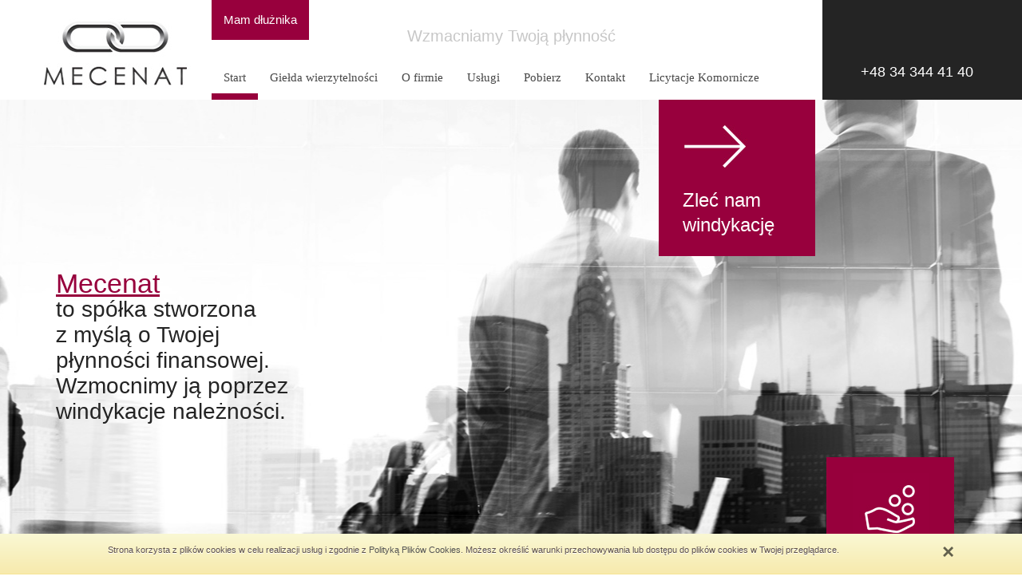

--- FILE ---
content_type: text/html
request_url: https://kancelaria-mecenat.pl/
body_size: 4677
content:
<!doctype html>
<html lang="pl">
<head>
  <meta charset="utf-8">
  <!--[if IE]>
    <meta http-equiv="X-UA-Compatible" content="IE=Edge,chrome=1">
  <![endif]-->
  <meta name="viewport" content="width=device-width, initial-scale=1.0">
        <title>Kancelaria Mecenat</title>
<meta name="keywords" content="Kancelaria Mecenat" />
<meta name="description" content="Kancelaria Mecenat" />
    
    <meta name="Rating" content="" />
    <meta name="robots" content="index, follow" />
    <meta name="googlebot" content="index, follow" />
    <meta name="Distribution" content="Global" />
    <meta name="Revisit-after" content="3 day" />
    
    <link href='http://fonts.googleapis.com/css?family=Roboto:400,700,300&subset=latin,latin-ext' rel='stylesheet' type='text/css'>
    <link rel="stylesheet" type="text/css" href="https://www.kancelaria-mecenat.pl/_strona/views/szablon/_css/bootstrap.min.css">
    <link rel="stylesheet" type="text/css" href="https://www.kancelaria-mecenat.pl/_strona/views/szablon/_css/main.css">  
    <script type="text/javascript" src="https://www.kancelaria-mecenat.pl/_strona/views/szablon/_js/jquery-1.10.1.min.js"></script>
      
    <script type="text/javascript" src="https://www.kancelaria-mecenat.pl/_strona/views/szablon/_js/fancybox/jquery.fancybox.pack.js"></script>    
    <script type="text/javascript" src="https://www.kancelaria-mecenat.pl/_strona/views/szablon/_js/fancybox/jquery.mousewheel-3.0.6.pack.js"></script>
    <link rel="stylesheet" type="text/css" href="https://www.kancelaria-mecenat.pl/_strona/views/szablon/_js/fancybox/jquery.fancybox.css">
    
    <link rel="stylesheet" type="text/css" href="https://www.kancelaria-mecenat.pl/_strona/views/szablon/_js/dpUniSlider/css/dpUniSlider.css">
    <script type="text/javascript" src="https://www.kancelaria-mecenat.pl/_strona/views/szablon/_js/dpUniSlider/js/jquery.dpUniSlider.js"></script>
    
    <link rel="stylesheet" type="text/css" href="https://www.kancelaria-mecenat.pl/_strona/views/szablon/_css/responsive.css">
    
    <link rel="shortcut icon" href="https://www.kancelaria-mecenat.pl/_strona/views/szablon/_img/favicon.ico">  
    
        
         
       
    <!-- Facebook Pixel Code -->
<script>
!function(f,b,e,v,n,t,s){
if(f.fbq)return;n=f.fbq=function(){n.callMethod?n.callMethod.apply(n,arguments):n.queue.push(arguments)};
if(!f._fbq)f._fbq=n;n.push=n;n.loaded=!0;n.version='2.0';
n.queue=[];t=b.createElement(e);t.async=!0;
t.src=v;s=b.getElementsByTagName(e)[0];
s.parentNode.insertBefore(t,s)}(window,document,'script','https://connect.facebook.net/en_US/fbevents.js'); 
fbq('init', '1365754673560887'); 
fbq('track', 'PageView');
</script>
<noscript>
 <img height="1" width="1" src="https://www.facebook.com/tr?id=1365754673560887&ev=PageView &noscript=1"/>
</noscript>
<!-- End Facebook Pixel Code -->
  </head>
<body>
<div class="col-xs-12 t_naglowek">
      <div class="row">
        <div class="container">
          <div class="row">
            <a name="gora_strony"></a>
            <div class="col-xs-12 t_naglowek_2">
              <div class="row">
                <div class="col-md-2">
                  <div class="t_logo">
                    <div class="row">
                      <a href="https://www.kancelaria-mecenat.pl/"><img src="https://www.kancelaria-mecenat.pl/_strona/views/szablon/_img/logo.jpg"  alt="Logo" title="Logo" width="200" height="110" /></a>
                    </div>
                  </div>
                </div>
                <div class="col-md-8">
                  <a href="https://www.kancelaria-mecenat.pl/zamawiam-kontakt.html" class="btnChcePomocy">Mam dłużnika</a>
                  <div class="t_slogan">Wzmacniamy Twoją płynność
                    <div class="hidden-lg hidden-md text-center t_telefon_top">
                      <br />+48 34 344 41 40
                    </div>
                  </div>
                  <div class="t_menu_gorne hidden-sm hidden-xs">
                    <a href="https://www.kancelaria-mecenat.pl/"  class=" element-aktywny">Start</a><a href="https://www.kancelaria-mecenat.pl/lista.html"  class="">Giełda wierzytelności</a><a href="https://www.kancelaria-mecenat.pl/o-firmie.html"  class="">O firmie</a><a href="https://www.kancelaria-mecenat.pl/uslugi.html"  class="">Usługi</a><a href="https://www.kancelaria-mecenat.pl/pobierz.html"  class="">Pobierz</a><a href="https://www.kancelaria-mecenat.pl/kontakt.html"  class="">Kontakt</a><a href="https://www.kancelaria-mecenat.pl/licytacje-komornicze.html"  class="">Licytacje Komornicze</a>                  </div>
                </div>
                <div class="col-md-2 hidden-sm hidden-xs">
                  <div class="row t_telefon_top">
                    +48 34 344 41 40
                  </div>
                </div>
                <div class="col-xs-12 hidden-md hidden-lg">
                  <div class="row">
                    <label for="input_show-menu" class="show-menu">Pokaż menu</label>
                    <input type="checkbox" id="input_show-menu" role="button">
                    <ul  id="menu_mobile" class=""><li><a href="https://www.kancelaria-mecenat.pl/"  class=" element-aktywny">Start</a></li><li><a href="https://www.kancelaria-mecenat.pl/lista.html"  class="">Giełda wierzytelności</a></li><li><a href="https://www.kancelaria-mecenat.pl/o-firmie.html"  class="">O firmie</a></li><li><a href="https://www.kancelaria-mecenat.pl/uslugi.html"  class="">Usługi</a></li><li><a href="https://www.kancelaria-mecenat.pl/pobierz.html"  class="">Pobierz</a></li><li><a href="https://www.kancelaria-mecenat.pl/kontakt.html"  class="">Kontakt</a></li><li><a href="https://www.kancelaria-mecenat.pl/licytacje-komornicze.html"  class="">Licytacje Komornicze</a></li></ul>                  </div>
                </div>
              </div>
            </div>  
          </div>    
        </div>
      </div>
  </div> 
  <div class="clearfix"></div>
  <div class="col-xs-12">
    <div class="row">  <div class="t_banner_start">
  <div class="container">
    <ul id="main-slider" class="dpUniSlider" style="height: 568px; width: 100%;display: block; overflow: hidden;">
      <li>    
        <div data-unislider-settings='{ "left" : "0", "top" : "220", "align" : "left", "width" : "500"}'>
          <span class="tb_naglowek">Mecenat</span><br>
          <span class="tb_tekst_1">
            to spółka stworzona<br> 
            z myślą o Twojej <br>
            płynności finansowej. <br>
            Wzmocnimy ją poprzez <br>
            windykacje należności.
          </span>
        </div>
        <div data-unislider-settings='{ "right" : "16.6%", "top" : "0", "align" : "left", "width" : "196", "height": "196"}'>
          <a href="https://www.kancelaria-mecenat.pl/dodaj-dlug.html" class="t_btn_zlec_windykacje"><span>Zleć nam<br>windykację</span></a>
        </div>
      </li>
    </ul>
  </div>  
</div>
<div class="clearfix"></div>
<div class="container">
  <div class="col-md-10 col-sm-12 main_page">
    <h1>Firma windykacyjna Mecenat</h1>
    <p>
	Mecenat to sprawdzona i ceniona na polskim rynku firma windykacyjna. Na tle konkurencji wyr&oacute;żnia nas przede wszystkim bogate doświadczenie, a także profesjonalne podejście do każdej sprawy. Poza tym nikogo nie odsyłamy z pustymi rękoma. Wychodzimy z założenia, że z każdej sytuacji istnieje korzystne wyjście.</p>
<p>
	Oferujemy Państwu szereg kompleksowych usług, mających na celu odzyskanie dług&oacute;w czy uzyskanie należnego odszkodowania. W kompleksowy i indywidualny spos&oacute;b podchodzimy do każdego Klienta i pomagamy mu odzyskać należności. Stworzona giełda wierzytelności to jedno z rozwiązań jakie nasza firma wdrożyła specjalnie dla Państwa. Giełda dług&oacute;w pozwala Państwu wywrzeć presję na dłużniku, co w wielu przypadkach skutkuje szybkim odzyskaniem należności.</p>
<p>
	Nasze usługi to ponadto:</p>
<ul>
	<li>
		odzyskiwanie niezapłaconych należności,</li>
	<li>
		sprzedaż dług&oacute;w</li>
	<li>
		uzyskiwanie odszkodowań komunikacyjnych.</li>
</ul>
<p>
	Natomiast dla tych z Państwa, kt&oacute;rzy chcieliby ustrzec się przed nieotrzymaniem zapłaty w terminie bądź też chcieliby przyspieszyć spłatę zalegających już płatności bez podejmowania jeszcze stanowczych działań, przygotowaliśmy pieczęci ostrzegawcze, kt&oacute;re informują kontrahent&oacute;w, że w razie potrzeby są Państwo gotowi przekazać sprawę w nasze ręce.</p>
<p>
	Efektywnie wykorzystujemy wszystkie możliwości odzyskania Państwa długu. Dokładnie analizujemy każdy przypadek, dzięki czemu jesteśmy w stanie zaproponować Państwu rozwiązanie idealne w Waszej sytuacji. Windykacja należności może być szybka i skuteczna &ndash; z firmą windykacyjną Mecenat.</p>
<p>
	Serdecznie zachęcamy do zapoznania się ze szczeg&oacute;łami oferty oraz do skorzystania z naszych usług wszystkich tych z Państwa, kt&oacute;rych roszczenia zyskały już status wymagalnych!</p>
<p>
	Nie istnieją dla nas sprawy z g&oacute;ry skazane na niepowodzenie!</p>
<h2>
	<a href="http://kancelaria-mecenat.pl/">Giełda wierzytelności</a></h2>
<p>
	Jedną z możliwości dochodzenia roszczeń jest umieszczenie ich na giełdzie dług&oacute;w. Pod pojęciem giełda wierzytelności rozumie się miejsce, gdzie można wystawić należność na sprzedaż bądź też takową zakupić. Jest do doskonałe narzędzie pozwalające nie tylko szybko uzyskać pewną część zadłużenia, lecz także, w niekt&oacute;rych przypadkach, przyspieszyć spłatę nieuregulowanej wciąż sumy. Poza tym pozwala przedsiębiorcom ustrzec się przed nierzetelnymi Kontrahentami. Wystarczy sprawdzić jedynie naszą listę.</p>
<h2>
	<a href="http://kancelaria-mecenat.pl/">Windykacja wierzytelności</a></h2>
<p>
	Podstawową usługą świadczoną przez naszą firmę jest windykacja należności. Prowadzimy r&oacute;żnego rodzaju działania. Zar&oacute;wno te, kt&oacute;re mają charakter polubowny, jak i te polegające na wstąpieniu na drogę sądową. Dokładamy wszelkich starań, aby nasi Klienci otrzymali jak najszybciej należne im sumy. Gwarantujemy ponadto, że prowadzimy windykację wierzytelności zgodnie z obowiązującym w Polsce prawem. Nie dokonujemy nieuczciwych posunięć. Polegamy wyłącznie na kompetencjach oraz doświadczeniu naszych pracownik&oacute;w.</p>
<h2>
	&nbsp;</h2>
<p style="text-align: center;">
	&nbsp;</p>
    <div class="clearfix"></div>
  </div>
  <div class="col-md-2 col-sm-12">
    <div class="t_buttony_start">
      <a href="https://www.kancelaria-mecenat.pl/uslugi.html#windykacja-naleznosci" class="btn_prawa">
        <img src="https://www.kancelaria-mecenat.pl/_strona/views/szablon/_img/btn-windykacja-naleznosci.jpg"  alt="Windykacja należności" title="Windykacja należności" width="95" height="95" /><br>
        Windykacja<br>należności
      </a>
      <a href="https://www.kancelaria-mecenat.pl/uslugi.html#sprzedaz-dlugow" class="btn_prawa">
        <img src="https://www.kancelaria-mecenat.pl/_strona/views/szablon/_img/btn-sprzedaj-dlug.jpg"  alt="Sprzedaj dług" title="Sprzedaj dług" width="95" height="95" /><br>
        Sprzedaj dług
      </a>
      <a href="https://www.kancelaria-mecenat.pl/uslugi.html#odszkodowania" class="btn_prawa">
        <img src="https://www.kancelaria-mecenat.pl/_strona/views/szablon/_img/btn-odszkodowania.jpg"  alt="Odszkodowania" title="Odszkodowania" width="95" height="95" /><br>
        Odszkodowania
      </a>
      <a href="https://www.kancelaria-mecenat.pl/lista.html" class="btn_prawa">
        <img src="https://www.kancelaria-mecenat.pl/_strona/views/szablon/_img/btn-znajdz-dluznika.jpg"  alt="Znajdź dłużnika" title="Znajdź dłużnika" width="95" height="95" /><br>
        Znajdź dłużnika
      </a>
      <a href="https://www.kancelaria-mecenat.pl/pobierz.html" class="btn_prawa">
        <img src="https://www.kancelaria-mecenat.pl/_strona/views/szablon/_img/btn-pobierz.jpg"  alt="Pobierz formularz" title="Pobierz formularz" width="95" height="95" /><br>
        Pobierz formularz
      </a>
    </div>
  </div>
</div>

<script type="text/javascript"> 
$(function(){
  $('#main-slider').dpUniSlider({
    loop: true,
    autoSlide: true,
    fixedHeight: 415,
    showAutoSlideIcon: false,
    draggable: false
  });
});
</script>   
    </div>
  </div>
  <div class="clearfix"></div>
  <div class="t_stopka">
    <div class="container">
      <div class="t_menu_dolne">
        <div class="t_kol_1 pull-left">
          <a href="https://www.kancelaria-mecenat.pl/kontakt,polityka-prywatnosci.html"  target="_blank">Polityka Prywatności</a><a href="https://www.kancelaria-mecenat.pl/polityka-plikow-cookies.html"  target="_blank">Polityka plików cookies</a><a href="https://www.kancelaria-mecenat.pl/kontakt.html"  class="">Kontakt</a>        </div>
        <div class="t_kol_2 pull-right text-right">&copy; Kancelaria Mecenat 2025. Wszelkie prawa zastrzeżone<br>
          projekt i wykonanie: <a href="http://www.intersum.pl" onfocus="this.blur()">intersum.pl</a></div>
      </div>
      <div class="clearfix mt-30"></div>
      <div class="pull-left t_kol_3">
        <a href="https://www.kancelaria-mecenat.pl/"><img src="https://www.kancelaria-mecenat.pl/_strona/views/szablon/_img/logo-stopka.png"  alt="Logo Mecenat" title="Logo Mecenat" width="131" height="58" /></a>
      </div>
      <div class="pull-left t_kol_4 ml-30">
        Mecenat Sp. z o.o.<br>
        ul. Wieluńska 28, 42-217 Częstochowa<br>
        tel. 34 344 41 40
        </div>
    </div>
  </div>
</div>
  
  <div class="cookie-policy-banner" id="cookie-policy-banner">
      <div class="container">
        <div class="col-xs-11 text-center">
          <p>
              Strona korzysta z plików cookies w celu realizacji usług i zgodnie z <a href="https://www.kancelaria-mecenat.pl/polityka-plikow-cookies.html" class="alleLink"><span>Polityką Plików Cookies</span></a>.
              Możesz określić warunki przechowywania lub dostępu do plików cookies w Twojej przeglądarce.
          </p>
        </div>
        <div class="col-xs-1 text-center"><a class="close" href="#close">&times;</a></div>
      </div>
  </div>

<script type="text/javascript">
$(document).ready(function(){
  $('.cookie-policy-banner .close').click(function(){
    $.ajax({
      url: 'https://www.kancelaria-mecenat.pl/akceptuje_cookies.php',
      error: function(data){
      },
      success: function(res){
        $('.cookie-policy-banner').fadeOut('slow');
      }
    });
    return false;
  });
  
  if($('.bkn-1'))
  { 
    $('.bkn-1').click(function(){
      $(this).next(".bkt-1").toggle();
      return false;
    });
  }
  
  if($('.bkn-2'))
  { 
    $('.bkn-2').click(function(){
      $(this).next(".bkt-2").toggle();
      return false;
    });
  }
  
  if($('.bkn-3'))
  { 
    $('.bkn-3').click(function(){
      $(this).next(".bkt-3").toggle();
      return false;
    });
  }
  
  $('.sys-s4j').click(function(){
    window.location = "http://www.kancelaria-mecenat.pl/szukaj/" + $('.input-nazwa').val() + "," + $('.input-nip').val() + "," + $('.input-wojewodztwo').val() + "," + $('.input-miejscowosc').val() + "," + $('.input-kwota-od').val() + "," + $('.input-kwota-do').val();     
    return false; 
  });
  
  $('#form-szukaj input').keydown(function(e) {
    if (e.keyCode == 13) {
      window.location = "http://www.kancelaria-mecenat.pl/szukaj/" + $('.input-nazwa').val() + "," + $('.input-nip').val() + "," + $('.input-wojewodztwo').val() + "," + $('.input-miejscowosc').val() + "," + $('.input-kwota-od').val() + "," + $('.input-kwota-do').val();     
      return false;
    }
  });
  
  $('.sys-a4j').click(function(){
    $('.tpl-szukaj').hide();
    return false; 
  });
  
  $('.sys-z4z').click(function(){
    $('.tpl-szukaj').toggle();
    return false;
  });
}); 
</script>
</body>
</html>

--- FILE ---
content_type: text/css
request_url: https://www.kancelaria-mecenat.pl/_strona/views/szablon/_css/main.css
body_size: 3162
content:
*{padding: 0; margin: 0;text-align: left;}

body{
  margin:0;
  padding: 0;
  text-align: center;
  font-family: "Roboto", verdana, tahoma,arial, sans-serif;  
  font-size: 15px;
  line-height: 20px;
  color: #444;
  background: #fff;
}

a{
  color: #555;
  text-decoration: none;
}

a:hover{
  color: #888;
  text-decoration: none;
}

img{vertical-align: middle;}
a img{border: none;}

.error,
.pole-wymagane{
  color: red;
}

p{padding: 5px 0;}

h1,
h2.szybki-kontakt{
  font-size: 20px;
  color: #97003c;
  font-family: 'Roboto';
  font-weight: 600;  
  padding: 30px 0 10px 0;
  margin: 0px 0px 20px 0px;
  border-bottom: 1px solid #ccc;
}

h2{
	font-size: 18px;
  color: #4c4c4c;
  padding: 10px 0;
  margin: 0px;
  font-weight: normal;
  font-family: 'Roboto';
}

h3{
  font-size: 18px;
  color: #4c4c4c;
  margin: 0px 0px 5px 0px;
  font-family: 'Roboto';
}

h4{
  font-size: 15px;
  color: #4c4c4c;
  margin: 0px;
  padding: 0px;
  font-family: 'Roboto';
}

.pt-2{padding-top: 2px;}
.pt-5{padding-top: 5px;}
.pt-20{padding-top: 20px;}
.pb-10{padding-bottom: 10px;}
.pb-20{padding-bottom: 20px;}
.mt-5{margin-top: 5px;}
.mt-20{margin-top: 20px;}
.mt-25{margin-top: 25px;}
.mt-30{margin-top: 30px;}
.mt-35{margin-top: 35px;}
.ml-10{margin-left: 10px;}
.ml-30{margin-left: 30px;}
.mb-10{margin-bottom: 10px;}
.mb-20{margin-bottom: 20px;}
.pad-12{padding: 12px; display: table;}
.mr{margin-right: 5px;}

.f-left{float: left;}
.f-right{float: right;}

.d-table{display: table;}

.a-left{text-align: left;}
.a-right{text-align: right;}
.a-center{text-align: center;}

.va-middle{vertical-align: middle;}

.w-300{width: 300px;}

.clear{clear: both;}

/* -- tpl --- */
.t_naglowek{
  background: url("../_img/naglowek.jpg") repeat-y center;
}

.t_naglowek_2{
  background: #fff;
  display: table;
}

.t_logo{
  width: 200px;
  height: 110px;
  display: block;   
  float: left;
  margin-top: 15px;  
  position: relative;
  z-index: 10;
}

.t_logo a{
  display: table;
}

.t_logo a:hover img{
  opacity:0.7;
  filter:alpha(opacity=70);
}

.t_telefon_top{
  background: #242424;
  color: #fff;
  padding: 80px 6px 25px 10px;
  font-size: 18px;
  text-align: right;
}

.t_banner_start{
  width: 100%;  
  height: 568px;
  display: table;
  background: url("../_img/banner.jpg") no-repeat center;
}

.dpUniSlider_container span.tb_naglowek{
  color: #97003c;
  font-size: 34px;
  text-decoration: underline;
}
.dpUniSlider_container span.tb_tekst_1{
  color: #242424;
  font-size: 28px;
  line-height: 32px;
}

.t_btn_zlec_windykacje{
  width: 196px;  
  height: 196px;
  display: block;
  background: url("../_img/btn-zlec-windykacje.jpg") no-repeat;
  margin: 0px;
  padding: 0px;
  color: #fff;
}

.t_btn_zlec_windykacje span{
  width: 150px;
  height: 50px;
  font-size: 24px;
  color: #fff;
  padding: 110px 0 0 30px;
  display: table;
  line-height: 1.3;  
}

.t_btn_zlec_windykacje:hover{
  opacity:0.7;
  filter:alpha(opacity=70);
}

.t_stopka{
  background: #242424;
  padding: 30px 0;
  color: #9a9a9a;
}
.t_stopka a{
  color: #9a9a9a;
}
.t_stopka a:hover{
  color: #fff;
}

.t_buttony_start{
  background: #97003c;
  margin-top: -120px;
  padding: 10px;
}

.btn_prawa{
  padding: 10px;
  text-align: center;
  color: #fff;
  font-size: 16px;
  line-height: 1.3;
  display: table;
  width: 100%;
  margin-bottom: 10px;
}

.btn_prawa:hover{
  text-decoration: underline;
  color: #fff;
}

.main_page{
  padding-bottom: 30px;
}

.main_page ul{
  margin: 5px 30px;
}

.t_slogan{
  color: #c7c7c7;
  width: 100%;
  font-size: 20px;
  width: 100%;
  text-align: center;
}

.t_menu_gorne{  
  display: table;
  clear: both;
}

.t_menu_gorne a{
  font-family: 'Roboto';
  font-size: 1.0em;
  color: #484848;
  display: table;
  float: left;
  padding: 10px 15px;
  border-bottom: 8px solid #fff;
}

.t_menu_gorne a:hover,
.t_menu_gorne a.element-aktywny{
  border-bottom: 8px solid #97003c;
}

.b_tlo{
  background: #f4f4f4;
}

.art-1{
  width: 100%;
  background: #fff;
  display: table;
}

.bkn-1{
  width: 100%;
  background: #e8e6e6;
  border-bottom: 1px solid #ccc;
  color: #222;
  padding: 10px 6px;
  text-align: left;
  font-weight: bold;
}

.bkn-1:hover{
  cursor: pointer;
  background: #d6d5d5;
}

.bkt-1{
  display: none;
  background: #fff;
  padding: 20px;
}

.bkn-2{
  width: 95%;
  background: #f2f2f2;
  border-bottom: 1px solid #ccc;
  color: #222;
  padding: 5px 6px;
  text-align: left;
  font-weight: bold;
}

.bkn-2:hover{
  cursor: pointer;
  background: #d6d5d5;
}

.bkt-2{
  display: none;
  background: #fff;
  padding: 20px;
}

.t_form_p{
  background: #e8e6e6;
  display: table;
  margin: 20px 0;
  padding: 15px 0;  
}

.t_form_p label{
  font-size: 12px;
  font-weight: 400;
}

.t_form_p .form-group{
  padding-bottom: 0px;
  margin-bottom: 0px;
}

.t_form_p #kontakt-wiadomosc{
  height: 100px;
  margin-bottom: 10px;
}

.p_main ul{
  margin: 10px 0 10px 20px;
}

.t_menu_dolne .t_kol_1 a::after{
  content: " / ";
}


/* --------- cookies --------- */
.cookie-policy-banner {
    font-family: Arial, sans-serif;
    width: 100%;
    height: auto;
    overflow: hidden;
    border-bottom: solid 1px #f5e393;
    background: #f7eaad;
    background: -webkit-linear-gradient(top, #faf8d4, #f7eaad);
    background: -moz-linear-gradient(top, #faf8d4, #f7eaad);
    background: -ms-linear-gradient(top, #faf8d4, #f7eaad);
    background: -o-linear-gradient(top, #faf8d4, #f7eaad);
    background: linear-gradient(top, #faf8d4, #f7eaad);
    filter: progid:DXImageTransform.Microsoft.gradient(startColorstr='#faf8d4', endColorstr='#f7eaad');
    -webkit-transition: all .2s linear;
    -moz-transition: all .2s linear;
    -ms-transition: all .2s linear;
    -o-transition: all .2s linear;
    transition: all .2s linear;
    position: fixed;
    bottom: 0;
    padding: 10px 0;
}
.cookie-policy-banner p {
    text-align: center;
    font-size: 11px;
    color: #5e5149;
    text-shadow: 0 1px #fff;
    padding: 0px;
}
.cookie-policy-banner p a {
    text-shadow: none;
}
.cookie-policy-banner .close {
    font-size: 26px;
    text-decoration: none;
    color: #000;
    opacity: 0.6;
    filter: alpha(opacity=60);
}
.cookie-policy-banner .close:hover {
    opacity: 1;
    filter: alpha(opacity=100);
    text-decoration: none;
}
.js.csstransitions .cookie-policy-banner {
    opacity: 0;
    filter: alpha(opacity=0);
    height: 1px;
    visibility: hidden;
}
.js.csstransitions .cookie-policy-banner.active {
    opacity: 1;
    filter: alpha(opacity=100);
    height: 34px;
    visibility: visible;
    -webkit-transition-delay: .2s;
    -moz-transition-delay: .2s;
    -ms-transition-delay: .2s;
    -o-transition-delay: .2s;
    transition-delay: .2s;
}
.js.no-csstransitions .cookie-policy-banner {
    display: none;
}
.js .cookie-policy-banner,
.js.no-csstransitions .cookie-policy-banner.active {
    display: block;
}
.js .cookie-policy-banner .close {
    display: block;
}

/* ------ komunikaty ------ */
div.komunikat-sukces{
  border: 1px dashed #9BDC74;
  margin-bottom: 16px;
  margin-top: 20px;
  padding: 12px;
  background: #D3F9BC;
  font-size: 12px;
  color: #333;
}

div.komunikat-blad {
  border: 1px dashed #E31A24;
  margin-bottom: 16px;
  margin-top: 20px;
  padding: 12px;
  background: #FFEBEC;
  font-size: 12px;
  color: #333;
}

div.komunikat-uwaga {
  border: 1px dashed #DDD24C;
  margin-bottom: 16px;
  margin-top: 20px;
  padding:12px;
  background: #FAFAD6;
  font-size: 12px;
  color: #333;
}

div.komunikat-uwaga table td{ border: none;}

div.komunikat-sukces img,
div.komunikat-blad img,
div.komunikat-uwaga img{
  margin: 0 10px 0 0;
  padding: 0;
  vertical-align: middle;
}

div.komunikat-sukces a,
div.komunikat-blad a,
div.komunikat-uwaga a{ 
  color: #222;
  font-weight: bold;
}

.tabela-lista{
  font-family: 'Roboto',verdana, sans-serif;
  font-size: 13px;
}

.tabela-lista tbody tr:hover{
  cursor: pointer;
}

.paginacja-stopka{
  width: 100%;
  display: table;
  text-align: center;
  font-size: 18px;  
}

.paginacja-stopka strong{
  background: #991c20;
  padding: 4px;
  color: #fff;
}

.nie-pokazuj{
  display: none;
}


.bledy-formularza{
  font-size: 12px;
  border: 1px solid #999;
  padding: 20px;
}

/* ------ karta długu ------ */

.szukaj-znaleziono{  
  font-size: 18px;
  display: table;
  padding-bottom: 20px;
}

.szukaj-znaleziono .wynikow{
  font-size: 20px;
  color: #991c20;
  font-weight: bold;
}

.tpl-szukaj{
  margin-bottom: 20px;
  display: none;
}

.liczba-dlugow{
  line-height: 30px;
  margin-right: 15px;  
}

.wartosc-dlugow{
  line-height: 30px;
}

.has-warning{
  color: #cb2027;
}

.sa-li{
  font-size: 18px;
}

/* --- menu mobile--- */
/*Strip the ul of padding and list styling*/
ul#menu_mobile {
  list-style-type:none;
  margin:0;
  padding:0;
  position: absolute;
}

/*Create a horizontal list with spacing*/
ul#menu_mobile li {
  display:inline-block;
  float: left;
  margin-right: 1px;
}

/*Style for menu links*/
ul#menu_mobile li a {
  display:block;
  min-width:140px;
  height: 50px;
  text-align: center;
  line-height: 50px;
  font-family: "Helvetica Neue", Helvetica, Arial, sans-serif;
  color: #fff;
  background: #2f3036;
  text-decoration: none;
}

/*Hover state for top level links*/
ul#menu_mobile li:hover a {
  background: #98003d;
}

/*Style for dropdown links*/
ul#menu_mobile li:hover ul a {
  background: #f3f3f3;
  color: #2f3036;
  height: 40px;
  line-height: 40px;
}

/*Hover state for dropdown links*/
ul#menu_mobile li:hover ul a:hover {
  background: #98003d;
  color: #fff;
}

/*Hide dropdown links until they are needed*/
ul#menu_mobile li ul {
  display: none;
}

/*Make dropdown links vertical*/
ul#menu_mobile li ul li {
  display: block;
  float: none;
}

/*Prevent text wrapping*/
ul#menu_mobile li ul li a {
  width: auto;
  min-width: 100px;
  padding: 0 20px;
}

/*Display the dropdown on hover*/
ul#menu_mobile li a:hover + .hidden, .hidden:hover {
  display: block;
}

/*Style 'show menu' label button and hide it by default*/
.show-menu {
  text-decoration: none;
  color: #fff;
  background: #222;
  text-align: center;
  padding: 15px 0;
  display: none;
}

/*Hide checkbox*/
input#input_show-menu{
    display: none;
    -webkit-appearance: none;
}

input#input_show-menu:hover{
  cursor: pointer;
}
/*Show menu when invisible checkbox is checked*/
input#input_show-menu:checked ~ #menu_mobile{
    display: block;
}

/*Make dropdown links appear inline*/
ul#menu_mobile {
  position: static;
  display: none;
}
/*Create vertical spacing*/
ul#menu_mobile li {
  margin-bottom: 1px;
}
/*Make all menu links full width*/
ul#menu_mobile li, li a {
  width: 100%;
}
/*Display 'show menu' link*/
.show-menu {
  display:block;
}

/* ----------------------------- responsive ----------------------------- */
/* lg - Large Devices Styles Starts */
@media (min-width: 1200px) {
}

/* md - Medium Devices Styles Starts */
@media (min-width: 992px) and (max-width: 1199px) {  
  
}

/* Small Devices Styles Starts */
@media (min-width: 768px) and (max-width: 991px) {
  .t_naglowek{
    background: #fff;
  }
  .t_telefon_top{
    background: none;
    color: #222;
    padding: 0px;
    margin: 0px;
    font-size: 18px;
    text-align: center;
  }
 
  .t_buttony_start{
    background: #97003c;
    margin-top: 10px;
    padding: 10px;
  }  
  .t_buttony_start a.btn_prawa{
    border-bottom: 1px solid #fff;
  }
  
  .t_menu_dolne .t_kol_1{
    width: 100%;
    display: block;
  }
  .t_menu_dolne .t_kol_2{
    width: 100%;
    display: block;
    text-align: center;
    margin-top: 20px;
  }  
  .t_kol_3{
    width: 100%;
    display: block;
    text-align: center;
    margin-top: 20px;
  }
  .t_kol_4{
    width: 100%;
    display: block;
    text-align: center;
    margin-top: 20px;
    margin-left: 0px;
  }
  
  .tabela-lista{
    font-family: 'Roboto',verdana, sans-serif;
    font-size: 12px;
  }
}

/* xs - Extra Small Devices Styles Starts */
@media (max-width: 767px) {
 .t_naglowek{
    background: #fff;
  }
  .t_telefon_top{
    background: none;
    color: #222;
    padding: 0px;
    margin: 0px;
    font-size: 16px;
    text-align: center;
  }
  
  .t_buttony_start{
    background: #97003c;
    margin-top: 10px;
    padding: 10px;
  }  
  .t_buttony_start a.btn_prawa{
    border-bottom: 1px solid #fff;
  }
  
  .t_menu_dolne .t_kol_1{
    width: 100%;
    display: block;
  }
  .t_menu_dolne .t_kol_2{
    width: 100%;
    display: block;
    text-align: center;
    margin-top: 20px;
  }  
  .t_kol_3{
    width: 100%;
    display: block;
    text-align: center;
    margin-top: 20px;
  }
  .t_kol_4{
    width: 100%;
    display: block;
    text-align: center;
    margin-top: 20px;
    margin-left: 0px;
  }
  
  .tabela-lista{
    font-family: 'Roboto',verdana, sans-serif;
    font-size: 50%;
  }
}

.komunikat-oferta .komunikat-blad,
.komunikat-oferta .komunikat-sukces{
  font-size: 18px;
}

.btnChcePomocy{
  background: #98003d;
  color: #fff;
  padding: 15px;
  display: inline-block;
  position: absolute;
}
.btnChcePomocy:hover{
  background: #70002d;
  color: #fff;
}

--- FILE ---
content_type: text/css
request_url: https://www.kancelaria-mecenat.pl/_strona/views/szablon/_js/dpUniSlider/css/dpUniSlider.css
body_size: 1348
content:
@import url(http://fonts.googleapis.com/css?family=Lobster+Two:700italic);

/* General Styles */
.dpUniSlider_wrapper {
	position: relative;
	display:none;
	height: 415px;
}

.dpUniSlider {
	display:none;
}

.dpUniSlider_container { 
	text-align: left; 
	margin: 0 auto; 
	width: 100%; 
	position: relative; 
	overflow: hidden; 
	list-style:none; 
	padding:0;
}

.dpUniSlider_drag {
	width:100%;
	height:100%;
	padding-bottom: 50px;
}

.dpUniSlider_container.isDraggable {
	cursor: pointer;
}

.dpUniSlider_container.isDragging {
	opacity: .7;
}

a.horizontal.dpUniSlider_larrow, a.horizontal.dpUniSlider_rarrow { 
	position: absolute; 
	top: 50%; 
	width: 32px; 
	height: 52px; 
	text-indent:-9999px; 
	display: none; 
	z-index: 6; 
	-webkit-border-radius: 3px; 
	-moz-border-radius: 3px; 
	border-radius: 3px; 
	margin-top: -26px; 
	opacity: .9;
}

a.horizontal.dpUniSlider_larrow { 
	background:url(../images/left-arrow.png) 50% 50% no-repeat #000; 
	left: 10px; 
}	

a.horizontal.dpUniSlider_rarrow { 
	background:url(../images/right-arrow.png) 50% 50% no-repeat #000; 
	right: 10px; 
}

a.vertical.dpUniSlider_larrow, a.vertical.dpUniSlider_rarrow { 
	position: absolute; 
	width: 52px; 
	height: 32px; 
	text-indent:-9999px; 
	display: none; 
	z-index: 6; 
	-webkit-border-radius: 3px; 
	-moz-border-radius: 3px; 
	border-radius: 3px; 
	margin-top: -26px; 
	opacity: .9;
}

a.vertical.dpUniSlider_larrow { 
	background:url(../images/top-arrow.png) 50% 50% no-repeat #000; 
	right: 10px; 
	bottom: 50px; 
}	

a.vertical.dpUniSlider_rarrow { 
	background:url(../images/down-arrow.png) 50% 50% no-repeat #000; 
	right: 10px; 
	bottom: 10px; 
}

.dpUniSlider_container li span.dpUniSlider_caption {
	font-family: Arial, Helvetica, sans-serif;
	font-size:10px;
	text-transform:uppercase;
	font-weight:bold;
	color: #dbdbdb;
	position: absolute;
	top: 10px;
	left: 50%;
	display:block;
	padding: 5px 10px;
	-webkit-border-radius: 3px; 
	-moz-border-radius: 3px; 
	border-radius: 3px; 
	background: #000; 
	opacity: .9;
	text-shadow: none;
}

ul.dpUniSlider_nav { 
	position: absolute; 
	bottom: 10px; 
	left: 50%;
	padding: 10px;
	margin: 0;
	display: none; 
	z-index: 6; 
	-webkit-border-radius: 3px; 
	-moz-border-radius: 3px; 
	border-radius: 3px; 
	background: #000; 
	opacity: .9;
	list-style:none;
}

ul.dpUniSlider_nav li { 
	float:left;
	width:10px;
	height:10px;
	margin: 0 5px;
	padding: 0;
	background:#dbdbdb;
	list-style: none;
	cursor: pointer;
}

ul.dpUniSlider_nav li.active { 
	background: #D7594C;
}

.dpUniSlider_autoLoader { 
	position:absolute;
	top: 10px;
	right: 10px;
	width:24px;
	height:24px;
	z-index: 99999;
	background: url(../images/ajax-loader.gif) 0 0 no-repeat;
	padding:0;
	margin:0;
	display: none;
}

li.dpUniSlider_slide { 
	padding: 0;
	margin:0;
	text-align: center; 
	padding-bottom: 50px; 
	width: 100%; 
	position: relative; 
	overflow: hidden; 
	list-style:none;
	background-position: 50% 0;
}

.dpUniSlider_container li.dpUniSlider_slide img { 
	max-width: 100%;
	height: auto;
}

ul.gallery li.dpUniSlider_slide { 
	padding-bottom: 0 !important; 
}

ul.gallery img {
	width: 100%;
}

/* Effects */

.dpUniSlider_wrapper .blink_container_append { 
	z-index: 4;
	position: absolute;
	width: 100%;
	height: 100%;
	display: none;
	top: 0px;
	left: 0px;
}

.dpUniSlider_wrapper .blink_fx { 
	background: #fff;
	opacity: 0;
	display: none;
	width: 100%;
	height: 100%; 
	position: absolute;
	top: 0;
	left: 0;
	z-index: 4;
}

/* Texts */

.dpUniSlider_container a, 
.dpUniSlider_container span,
.dpUniSlider_container p {
}

.dpUniSlider_container p {
	margin:10px 0;
}

.dpUniSlider_container span.normal_text,
.dpUniSlider_container p.normal_text {
	font-size: 14px; 
}

.dpUniSlider_container a::selection, 
.dpUniSlider_container span::selection,
.dpUniSlider_container p::selection,
.dpUniSlider_container a::-moz-selection, 
.dpUniSlider_container span::-moz-selection,
.dpUniSlider_container p::-moz-selection {
	background: #a8d1ff;
}

.dpUniSlider_container a.main_title, 
.dpUniSlider_container span.main_title,
.dpUniSlider_container a.main_title.light:hover,
.dpUniSlider_container a.subtitle, 
.dpUniSlider_container span.subtitle,
.dpUniSlider_container a.subtitle.light:hover { 
	color: #dbdbdb; 
	padding: 5px 20px; 
	background: #000; 
	opacity: .9; 
	font-size: 30px; 
	font-style:italic;
	text-shadow: 1px 1px 1px #333;
	-webkit-border-radius: 3px; 
	-moz-border-radius: 3px; 
	border-radius: 3px; 
	margin: 10px 0;
	font-family: 'Lobster Two', cursive; 	
}

.dpUniSlider_container a.main_title.light, 
.dpUniSlider_container span.main_title.light,
.dpUniSlider_container a.main_title:hover,
.dpUniSlider_container a.subtitle.light, 
.dpUniSlider_container span.subtitle.light,
.dpUniSlider_container a.subtitle:hover { 
	color: #000; 
	text-shadow: 1px 1px 1px #333;
	background: #f5f5f5; 
}

.dpUniSlider_container a.subtitle, 
.dpUniSlider_container span.subtitle,
.dpUniSlider_container a.subtitle.light:hover { 
	font-size: 20px; 
	text-shadow: none !important;
}

.dpUniSlider_container li.dpUniSlider_slide div { 
	clear: both; 
	width: 100%; 
	padding: 0; 
	text-align: center;
}

.dpUniSlider_container .button {
	background: url(../images/button_bg.png) repeat-x 0 0;	
	border:0;
	height:31px !important;
	padding:0 30px;
	-webkit-border-radius: 15px;
	-moz-border-radius: 15px;
	border-radius: 15px;
	color: #dbdbdb;
	font-size:11px;
	text-transform:uppercase;
	font-weight:bold;
	font-family:Arial, Helvetica, sans-serif;
	cursor: pointer;
	border-left: 1px solid #1D262D;
	border-right: 1px solid #1D262D;
}

.dpUniSlider_container .button:hover {
	background: url(../images/button_bg.png) repeat-x 0 -33px;	
}


--- FILE ---
content_type: text/css
request_url: https://www.kancelaria-mecenat.pl/_strona/views/szablon/_css/responsive.css
body_size: 179
content:
/* lg - Large Devices Styles Starts */
@media (min-width: 1200px) {
  .t_slogan{
    margin: 35px 0 0 0;
  }
  
  .t_menu_gorne{
    margin: 22px 0 0 0;
  }
  
}

/* md - Medium Devices Styles Starts */
@media (min-width: 992px) and (max-width: 1199px) {
  .t_slogan{
    margin: 35px 0 0 0;
  }
  
  .t_menu_gorne{
    margin: 22px 0 0 0;
  }

}

/* Small Devices Styles Starts */
@media (min-width: 768px) and (max-width: 991px) {
 .t_slogan{
    margin: 35px 0 0 0;
  }
  
  .t_menu_gorne{
    margin: 22px 0 0 50px;
  }
}

/* xs - Extra Small Devices Styles Starts */
@media (max-width: 767px) {
  .t_slogan{
    margin: 35px 0 0 0;
  }
  
  .t_menu_gorne{
    margin: 22px 0 0 50px;
  }
	
}

--- FILE ---
content_type: application/javascript
request_url: https://www.kancelaria-mecenat.pl/_strona/views/szablon/_js/dpUniSlider/js/jquery.dpUniSlider.js
body_size: 7261
content:
/*
 * jQuery DP UniSlider v1.3.2
 *
 * Copyright 2012, Diego Pereyra
 *
 * @Web: http://www.dpereyra.com
 * @Email: info@dpereyra.com
 *
 * Depends:
 * jquery.js
 */
 
 (function($){
	function UniSlider(element, options) {
		this.slider = $(element);
		this.slider.show();
		
		this.settings = $.extend({}, $.fn.dpUniSlider.defaults, options);

			/* global variables */
			
			var self = this;
			this.$container = $(this.slider).css('position','relative'),
			this.isIE = !$.support.opacity,
			this.$wrapper = '';
			this.$slides = $('> li', this.$container),
			this.slidesTotal = this.$slides.length,
			this.animateTimer = null,
			this.isReady = true;
			this.windowWidth = $(window).width(),
			this.$currentSlide = this.$slides.eq('0'),
			this.currentSlideNum = ( this.settings.preselectSlideNum > 0 ? (this.settings.preselectSlideNum - 1) : 
										(this.settings.startRandom ? this.rand(0, (this.slidesTotal -1), -1) : 0) 
									),
			this.firstSlide = true,
			this.arrowsHeight = 0,
			this.outerHeight = 0,
			this.$pauseHoverElement = '',
			this.$autoLoader_icon = '',
			this.$nextSlide = $(), 
			this.no_draggable = false,
			this.hasTouch = false,
			this.downEvent = "mousedown.rs",
			this.moveEvent = "mousemove.rs",
			this.upEvent = "mouseup.rs",
			this.isDragging = false,
			this.successfullyDragged = false,
			this.startTime = 0,
			this.startMouseX = 0,
			this.startMouseY = 0,
			this.currentDragPosition = 0,
			this.lastDragPosition = 0,
			this.accelerationX = 0,
			this.tx = 0;
			this.lastWindowHeight = jQuery(window).height();
			this.lastWindowWidth = jQuery(window).width();
			
			this.sliderScaleRatio = this.settings.autoScaleSliderHeight / this.settings.autoScaleSliderWidth ;
		
			// Touch support
			if("ontouchstart" in window) {
						
				this.hasTouch = true;
				this.downEvent = "touchstart.rs";
				this.moveEvent = "touchmove.rs";
				this.upEvent = "touchend.rs";
			} 
			
			this.sliderWidth = 0;
			this.sliderHeight = 0;
			this.maxHeight = 0;
			
			var resizeTimer;
			
			this.init();
			
	}
	
	UniSlider.prototype = {
		init : function(){
			var me = this;
			
			if ( !this.isIE ) {
				this.$slides.css( {'position':'absolute','top':'0','left':'0','opacity':'0','zIndex':'3','visibility':'hidden','display':'block'} );
			} else {
				this.$slides.css( {'position':'absolute','top':'0','left':this.windowWidth,'zIndex':'3','display':'block'} );
			}
			
			// Create a wrapper
			this.$wrapper = $('<div />').addClass('dpUniSlider_wrapper');
			$(this.$container).before(this.$wrapper);
			this.$wrapper.append($(this.$container));
			this.$wrapper.show();
			
			this.$pauseHoverElement = this.$wrapper;
			
			/* set container height */
			this.$container.css( 'height', this.$currentSlide.innerHeight() );
			
			this.$container.addClass('dpUniSlider_container');
			this.$slides.addClass('dpUniSlider_slide');
			
			this.$slides.each(this._manageSlides);
			
			this.orientation = (this.settings.slideTransitionEffect == 'vertical' || this.settings.slideTransitionEffect == 'vertical-smooth' ? "vertical" : "horizontal");
			
			/* Display Arrows */
			if(this.settings.showArrows) {
				var left_arrow = $('<a />').addClass('dpUniSlider_larrow '+(this.orientation == 'vertical' ? "vertical" : "horizontal")).attr({href: '#'}),
					right_arrow = $('<a />').addClass('dpUniSlider_rarrow '+(this.orientation == 'vertical' ? "vertical" : "horizontal")).attr({href: '#'});
					
				this.$container.parent().append(left_arrow);
				this.$container.parent().append(right_arrow);
				
				this.arrowsHeight = left_arrow.height();
				
				$(left_arrow).click(function(e) { e.preventDefault(); me._leftArrowActions(me); });
				
				$(right_arrow).click(function(e) { e.preventDefault(); me._rightArrowActions(me); });
				
				if ( !this.isIE ){ 
					$('.dpUniSlider_larrow, .dpUniSlider_rarrow', this.$container.parent()).hover(function(){
						$(this).stop(true,true).fadeTo( 'fast', .5 );
					}, function(){
						$(this).stop(true,true).fadeTo( 'fast', .9 );
					});
				}
				
				if ( this.slidesTotal !== 1 ) $( '.dpUniSlider_larrow, .dpUniSlider_rarrow', this.$container.parent() ).show();
			}
			
			/* Display Navigation */
			if(this.settings.showNavigation) {
				var navigation = (this.settings.customNav != "" ? $(this.settings.customNav) : $('<ul />').addClass('dpUniSlider_nav'));
				
				if(this.settings.customNav == "") {
					for(var i = 1; i <= this.$slides.length; i++) {
						this._createNavigation(i, navigation, me);
					}
				} else {
					this._createNavigation(0, navigation, me);
				}
				
				if ( !this.isIE && this.settings.customNav == "" ){ 
					$(navigation).hover(function(){
						$(this).stop(true,true).fadeTo( 'fast', .8 );
					}, function(){
						$(this).stop(true,true).fadeTo( 'fast', .9 );
					});
				}
				
				if(this.settings.customNav == "") {
					this.$container.parent().append(navigation);
				}
				
				this.$ulNav = (this.settings.customNav != "" ? $(this.settings.customNav) : this.$container.parent().find('ul.dpUniSlider_nav'));
				
				$($(this.$ulNav).find('li')[this.currentSlideNum]).addClass('active');
				
				if ( this.slidesTotal !== 1 && this.settings.customNav == "" ) { 
					$( navigation ).show();
					
					if(this.settings.navPosition == '') { this.settings.navPosition = 'bottom-center'; }
					
					if(this.settings.navPosition == 'top-center' || this.settings.navPosition == 'bottom-center') {
						$( navigation ).css({
							marginLeft: -(navigation.outerWidth() / 2)+'px'
						}); 
					}
					
					if(this.settings.navPosition == 'top-left' || this.settings.navPosition == 'bottom-left') {
						$( navigation ).css({
							left: '10px'	
						});
					}
					
					if(this.settings.navPosition == 'top-right' || this.settings.navPosition == 'bottom-right') {
						$( navigation ).css({
							right: '10px',
							left: 'auto'	
						});
					}
					
					if(this.settings.navPosition == 'top-right' || this.settings.navPosition == 'top-center' || this.settings.navPosition == 'top-left') {
						$( navigation ).css({
							bottom: 'auto',
							top: '10px'	
						});
					}
				}

			}
				
			/* autoload options */
			if(this.slidesTotal !== 1) {
				this.setAutoAnimation();
				
				if(this.settings.autoSlide && !this.$pauseHoverElement.find('.dpUniSlider_autoLoader').length && this.settings.showAutoSlideIcon) {
						this.$autoLoader_icon = $('<div />').addClass( 'dpUniSlider_autoLoader' );
						this.$pauseHoverElement.append(this.$autoLoader_icon);
						this.$autoLoader_icon.stop().fadeIn('fast');
				}
			} else {
				this.settings.showAutoSlideIcon = false;	
			}
			
			/* touch support */
			if(this.slidesTotal !== 1 && this.settings.draggable) {
				this.$container.addClass('isDraggable');
				this.$container.bind(this.downEvent, function(e) { 	

					if(!me.no_draggable) {
						me.startDrag(e); 	
					} else if(!me.hasTouch) {							
						e.preventDefault();
					}								
				});	
				
				$('iframe', this.$container).bind(this.downEvent, function(e) { 	

					if(!this.no_draggable) {
						me.startDrag(e); 	
					} else if(!me.hasTouch) {							
						e.preventDefault();
					}								
				});	
			}
			
			// Nav on hover
			if(this.settings.navOnHover) {
				
				$( '.dpUniSlider_larrow, .dpUniSlider_rarrow, .dpUniSlider_nav', this.$container.parent() ).animate({opacity: 0}, 'fast');
				this._fadeOnHover(me);
			}
			
			this.$slides.each(function() {$(this).children().each(function(i) { me._loadChildrenAnimations(i, this, me); });});
			
			this.goToSlide(this.currentSlideNum);
			
			$(window).bind('resize', function() {
				//confirm window was actually resized
				if($(window).height()!=me.lastWindowHeight || $(window).width()!=me.lastWindowWidth){
			
					//set this windows size
					me.lastWindowHeight = $(window).height();
					me.lastWindowWidth = $(window).width();
					
					//on window resize stuff
					
					me.updateSliderSize();
				}
			});
		},
		_fadeOnHover : function(me) {
			if(this.settings.navOnHover) {
				this.$pauseHoverElement.hover(function(){
					$( '.dpUniSlider_larrow, .dpUniSlider_rarrow', me.$container.parent() ).animate({opacity: .7}, 'fast');
					$( '.dpUniSlider_nav', me.$container.parent() ).animate({opacity: 1}, 'fast');
				}, function() {
					$( '.dpUniSlider_larrow, .dpUniSlider_rarrow, .dpUniSlider_nav', me.$container.parent() ).animate({opacity: 0}, 'fast');
				});
			}
		},
		_manageSlides : function(i){
			/* Set Background */
			var $background = $(this).find("img[data-unislider-type='background']");
			if($background.length) {
				$(this).css({ backgroundImage: 'url('+$background.attr('src')+')' });
				$background.remove();
			}
			
			/* Set Caption */
			var $caption = $(this).find("span[data-unislider-type='caption']");
			if($caption.length) {
				caption_position = (typeof $($caption).data('unislider-position') !== 'undefined' ? $($caption).data('unislider-position') : 'top-center');
				
				var caption_text = $('<span />').addClass('dpUniSlider_caption').html($caption.html());
				$(this).append(caption_text);
				$caption.remove();
				
				if(caption_position == 'top-center' || caption_position == 'bottom-center') {
					caption_text.css({
						marginLeft: -(caption_text.outerWidth() / 2)+'px'	
					});
				}
				
				if(caption_position == 'top-left' || caption_position == 'bottom-left') {
					caption_text.css({
						left: '10px'	
					});
				}
				
				if(caption_position == 'top-right' || caption_position == 'bottom-right') {
					caption_text.css({
						right: '10px',
						left: 'auto'	
					});
				}
				
				if(caption_position == 'bottom-right' || caption_position == 'bottom-center' || caption_position == 'bottom-left') {
					caption_text.css({
						bottom: '10px',
						top: 'auto'
					});
				}
				
			}
		},
		_leftArrowActions : function(me){
			me.clearAutoTimer();
			me.goToSlide( me.currentSlideNum - 1 );
			return false;
		},
		_rightArrowActions : function(me){
			me.clearAutoTimer();
			me.goToSlide( me.currentSlideNum + 1 );
			return false;
		},
		_createNavigation : (function(i, navigation, me) {
			if(this.settings.customNav == "") {
				navigation.append($('<li />').click(function() {
						me.goToSlide( i - 1 );
					})
				);
			} else {
				navigation.find('li').each(function(y) {
					$(this).click(function() {
						me.goToSlide( y );
					})
				});
			}
		}),
		goToSlide : function( nextSlideNum, autoSliding, id ){

			if(!this.isReady) { return; }
			
			this.isReady = false;
			
			if ( autoSliding && this.settings.pauseOnHover && this.$pauseHoverElement.is('.dpUniSlider_ishovered') ) {
				this.isReady = true;
				this.clearAutoTimer();
				this.setAutoAnimation();
				return;
			}

			var directionMod = (this.currentSlideNum - nextSlideNum),
				startOffset = this.settings.startOffset * directionMod,
				endOffset = this.settings.endOffset * directionMod,
				currentstartOffset = this.$currentSlide.width() * directionMod + ( this.settings.slideOpacity * -directionMod ),
				nextstartOffset = this.$currentSlide.width() * directionMod,
				nextstartOffsetY,
				hideAutoloadIcon = false;

			/* OnSlidePrev and OnSlideNext Events */
			if ( directionMod > 0 ) { 
				if(typeof this.settings.onSlidePrev === 'function' && !this.firstSlide) { this.settings.onSlidePrev(nextSlideNum + 1); }
			} else { 
				if(typeof this.settings.onSlideNext === 'function' && !this.firstSlide) { this.settings.onSlideNext(nextSlideNum + 1); } 
			}
			
			/* Loop Hook */
			if(!this.settings.loop) {
				if(((nextSlideNum + 1) == this.slidesTotal) && this.settings.autoSlide) { this.clearAutoTimer();  }
				if((nextSlideNum + 1) > this.slidesTotal) { return; }

				if((this.slidesTotal - 1) == nextSlideNum) { 
					$( '.dpUniSlider_rarrow', this.$container.parent() ).hide().height(0); 

					if(!this.settings.autoSlideRandom) {
						hideAutoloadIcon = true;
					}
				} else { 
					$( '.dpUniSlider_rarrow', this.$container.parent() ).height(this.arrowsHeight).show(); 
				}
				(nextSlideNum == 0) ? $( '.dpUniSlider_larrow', this.$container.parent() ).hide().height(0) : $( '.dpUniSlider_larrow', this.$container.parent() ).height(this.arrowsHeight).show(); 

			}
			
			if ( nextSlideNum < 0 ) nextSlideNum = this.slidesTotal-1;
			if ( nextSlideNum >= this.slidesTotal ) nextSlideNum = 0;
			
			this.currentSlideNum = nextSlideNum;
			
			this.$nextSlide = this.$slides.eq( nextSlideNum );
			
			if(this.settings.showNavigation) {
				$(this.$ulNav.find('li')).removeClass('active');
				$(this.$ulNav.find('li')[nextSlideNum]).addClass('active');
			}
			
			/* Stop Videos */
			$("iframe", this.$currentSlide).attr("src",function ( i, val ) { return val; });
			
			/* OnSlideBeforeMove event */
			if(typeof this.settings.onSlideBeforeMove === 'function' && !this.firstSlide) { this.settings.onSlideBeforeMove(); }
			
			this.no_draggable = true;
			
			var me = this;
			
			switch(this.settings.slideTransitionEffect) {
				case 'default':
				default:
					this.$currentSlide.css('zIndex','3').animate( 
						{ 'left': -startOffset + 'px' }, 
						(this.firstSlide ? 500 : this.settings.slideTransitionSpeed),
						function() {
							if(me.settings.elementsDelayTransition) {
								$(me.$nextSlide).children().not("span.dpUniSlider_caption").css({opacity:0});
							}
							me.$nextSlide.css({
								'left': -nextstartOffset+'px',
								'zIndex':'4',
								'visibility':'visible'
							}).animate( 
								!this.isIE ? {'left': endOffset + 'px', 'opacity':'1'} : {'left': endOffset + 'px'}, 
								me.settings.slideTransitionSpeed
							).animate( 
								{'left': '0'}, 
								me.settings.slideTransitionSpeed, 
								function(){
									
									me._nextSlideTransition(hideAutoloadIcon);
									me.isReady = true;
								} 
							);	
						}
					).animate( 
						!this.isIE ? { 'left': currentstartOffset+'px','opacity':'0' } : { 'left': currentstartOffset+'px' }, 
						(this.firstSlide ? 500 : this.settings.slideTransitionSpeed), 
						function(){
						
							UniSlider.prototype._currentSlideTransition(me, null, false);
						
						}
					);
					break;
					
				case 'vertical':
					this.$currentSlide.css('zIndex','3').animate( 
						{ 'top': -startOffset + 'px' }, 
						this.settings.slideTransitionSpeed,
						function() {
							if(me.settings.elementsDelayTransition) {
								$(me.$nextSlide).children().not("span.dpUniSlider_caption").css({opacity:0});
							}
							me.$nextSlide.css({
								'top': -nextstartOffset+'px',
								'zIndex':'4',
								'visibility':'visible'
							}).animate( 
								!this.isIE ? {'top': endOffset + 'px', 'opacity':'1'} : {'top': endOffset + 'px'}, 
								me.settings.slideTransitionSpeed 
							).animate( 
								{'top': '0'}, 
								me.settings.slideTransitionSpeed, 
								function(){
									
									me._nextSlideTransition(hideAutoloadIcon);
									me.isReady = true;
								} 
							);	
						}
					).animate( 
						!this.isIE ? { 'top': currentstartOffset+'px','opacity':'0' } : { 'top': currentstartOffset+'px' }, 
						this.settings.slideTransitionSpeed, 
						function(){
						
							UniSlider.prototype._currentSlideTransition(me, null, false);
						
						}
					);
					break;
					
				case 'vertical-smooth':
					this.$currentSlide.css('zIndex','3');
					UniSlider.prototype._currentSlideTransition(me, null, false);
					nextstartOffsetY = this.$nextSlide.outerHeight() * directionMod;
					
					if(me.settings.elementsDelayTransition) {
						$(me.$nextSlide).children().not("span.dpUniSlider_caption").css({opacity:0});
					}
					me.$nextSlide.stop().css({
						'top': -nextstartOffsetY+'px',
						'zIndex':'4',
						'visibility':'visible', 
						'opacity': 1
					});	
					
					me.$slides.animate( 
						{'top': '+='+nextstartOffsetY+'px'}, 
						me.settings.slideTransitionSpeed, 
						function(){
							
							me._nextSlideTransition(hideAutoloadIcon);
							me.isReady = true;
						} 
					);	
					
					if(!me.firstSlide) {
						me.$currentSlide.animate( 
							{ 'opacity':'0' }, 
							me.settings.slideTransitionSpeed
						);
					}
						
					UniSlider.prototype._currentSlideTransition(me, null, false);
				
					break;
						
				case 'fade':
					
					me.$slides.css( 
						{'zIndex': '3'}
					);
					
					this.$currentSlide.css('zIndex','5');
					
					if(me.settings.elementsDelayTransition) {
						$(me.$nextSlide).children().not("span.dpUniSlider_caption").css({opacity:0});
					}
					
					me.$nextSlide.stop().css({
						'zIndex':'4',
						'visibility':'visible',
						'opacity': 1
					}).animate( 
						{'opacity': '1'}, 
						me.settings.slideTransitionSpeed, 
						function(){
							me.$slides.css( 
								{'zIndex': '3'}
							);
							me.$nextSlide.stop().css({
								'zIndex':'4'
							});
							me._nextSlideTransition(hideAutoloadIcon);
							me.isReady = true;
						} );	
					
					
					
					if(!me.firstSlide) {
						me.$currentSlide.animate( 
							{ 'opacity':'0', 'left': '0' }, 
							me.settings.slideTransitionSpeed
						);
					}
						
					UniSlider.prototype._currentSlideTransition(me, null, false);
				
					break;
					
				case 'smooth':
					this.$currentSlide.css('zIndex','3');
					
					if(me.settings.elementsDelayTransition) {
						$(me.$nextSlide).children().not("span.dpUniSlider_caption").css({opacity:0});
					}
					me.$nextSlide.stop().css({
						'left': -nextstartOffset+'px',
						'zIndex':'4',
						'visibility':'visible', 
						'opacity': 1
					});	
					
					me.$slides.animate( 
						{'left': '+='+nextstartOffset+'px'}, 
						me.settings.slideTransitionSpeed, 
						function(){

							me._nextSlideTransition(hideAutoloadIcon);
							me.isReady = true;
						} 
					);
					
					if(!me.firstSlide) {
						me.$currentSlide.animate( 
							{ 'opacity':'0' }, 
							me.settings.slideTransitionSpeed
						);
					}
						
					UniSlider.prototype._currentSlideTransition(me, null, false);
				
					break;
			}
		},
		_currentSlideTransition : function(me, fnk, hide) {

			if(hide === 'undefined' || hide) {
				$(me.$slides).css('visibility', 'hidden');
			}

			if(me.settings.autoSlide && me.settings.showAutoSlideIcon) {
				me.$autoLoader_icon.fadeOut('fast');
			}
			
			me.outerHeight = 0;

			// Load children animations
			$(me.$nextSlide).children().each(function(i) { me._loadChildrenAnimations(i, this, me); });
			
			/* Set Height */
			if(me.settings.fixedHeight != '' && me.settings.fixedHeight > 0 && !me.settings.updateSliderResize) {
				me.$container.height(me.settings.fixedHeight);
				me.$slides.height(me.settings.fixedHeight);
				me.maxHeight = me.settings.fixedHeight;
			} else {
				me.changeContainerHeight( me.$nextSlide );
			}
						
			if(typeof fnk == 'function')
				fnk.call(this);
		},
		_nextSlideTransition : function(hideAutoloadIcon) {
			var self = this;
			
			this.$nextSlide.css('visibility', 'visible');
			
			/* Stop Videos */
			$("object", this.$currentSlide).html(function ( i, val ) { return val; });

			this.$currentSlide = this.$nextSlide;

			this.clearAutoTimer();
			this.no_draggable = false;
			if(this.slidesTotal !== 1) {
				this.setAutoAnimation();
			}
			
			/* OnAfterSlideMove event */
			if(typeof this.settings.onSlideAfterMove === 'function' && !this.firstSlide) { this.settings.onSlideAfterMove(); }
			
			this.$pauseHoverElement.unbind('mouseenter mouseleave');
			this._fadeOnHover(self);
			
			if(!hideAutoloadIcon && this.settings.autoSlide) {
				if(self.settings.showAutoSlideIcon) { this.$autoLoader_icon.fadeIn('fast'); }
				
				if(this.settings.pauseOnHover) {
					
					this.$pauseHoverElement.hover(function(){
						$(this).addClass('dpUniSlider_ishovered');
						
						if(self.settings.showAutoSlideIcon) {
							if(self.$autoLoader_icon.is(':animated')) { self.$autoLoader_icon.stop().css('display', 'none'); return; }
							self.$autoLoader_icon.stop().fadeOut('fast');
						}
					}, function(){
						$(this).removeClass('dpUniSlider_ishovered');
						
						if(self.settings.showAutoSlideIcon) {
							if(self.$autoLoader_icon.is(':animated')) { self.$autoLoader_icon.stop().css({display: 'block', opacity: '1'}); return; }
							self.$autoLoader_icon.stop().fadeIn('fast');
						}
					});
				}
			}
			this.firstSlide = false;
		},
		_loadChildrenAnimations : function(i, element, me) {

			var unislider_settings 	= 	$(element).data('unislider-settings');
			var unislider_left 		= 	(typeof unislider_settings !== 'undefined' ? me.addPx(unislider_settings.left) : '');
			var unislider_right 	= 	(typeof unislider_settings !== 'undefined' ? me.addPx(unislider_settings.right) : '');
			var unislider_top 		= 	(typeof unislider_settings !== 'undefined' ? me.addPx(unislider_settings.top) : '');
			var unislider_align 	= 	(typeof unislider_settings !== 'undefined' ? unislider_settings.align : '');
			var unislider_width 	= 	(typeof unislider_settings !== 'undefined' ? me.addPx(unislider_settings.width) : '');
			var unislider_speed 	= 	me.settings.elementsDelayTransitionSpeed;

			$(element).not("span.dpUniSlider_caption").css({
				position: 'absolute',
				display: 'block',
				top: 0 
			});	
			
			if(unislider_width != '') { $(element).css('width', unislider_width); }
			
			if(unislider_left == 'center') { 
				$(element).css({left: -($(element).width())+'px', opacity: 0});
				
				if(me.settings.elementsDelayTransition) {
					$(element).delay(unislider_speed * i).animate({left: '50%', marginLeft: -($(element).outerWidth() / 2)+'px', opacity: 1}, 1000);
				} else {
					$(element).css({left: '50%', marginLeft: -($(element).outerWidth() / 2)+'px', opacity: 1});
				}
			} else if(unislider_left != '' && typeof unislider_left != 'undefined') { 
				$(element).css({left: -($(element).width())+'px', opacity: 0});
				
				if(me.settings.elementsDelayTransition) {
					$(element).delay(unislider_speed * i).animate({left: unislider_left, opacity: 1}, 1000); 
				} else {
					$(element).css({left: unislider_left, opacity: 1});
				}
			}

			if(unislider_right == 'center') { 
				$(element).css({right: -($(element).width())+'px', opacity: 0});
				
				if(me.settings.elementsDelayTransition) {
					$(element).delay(unislider_speed * i).animate({right: '50%', marginRight: -($(element).outerWidth() / 2)+'px', opacity: 1}, 1000);
				} else {
					$(element).css({right: '50%', marginRight: -($(element).outerWidth() / 2)+'px', opacity: 1});
				}
			} else if(unislider_right != '' && typeof unislider_right != 'undefined') { 
				$(element).css({right: -($(element).width())+'px', opacity: 0});
				
				if(me.settings.elementsDelayTransition) {
					$(element).delay(unislider_speed * i).animate({right : unislider_right, opacity: 1}, 1000); 
				} else {
					$(element).css({right : unislider_right, opacity: 1});
				}
			}
			
			if(unislider_top != '') { $(element).css('top', unislider_top); }
			
			if(unislider_align != '') { $(element).css('text-align', unislider_align); }
			
			if(unislider_right == '' && unislider_left == '') { 
				if(me.settings.elementsDelayTransition) {
					$(element).delay(unislider_speed * i).animate({opacity: 1}, 500); 
				} else {
					$(element).css({opacity: 1});
				} 
			}
			
			if(($(element).outerHeight() + parseInt($(element).css('top').replace('px', ''), 10)) > me.outerHeight) { 
				me.outerHeight = ($(element).outerHeight() + parseInt($(element).css('top').replace('px', ''), 10)); 
			}
			
			$(me.$nextSlide).height( me.outerHeight );
			

		},
		_loadChildrenStatic : function(i, element, me) {

			var unislider_settings 	= 	$(element).data('unislider-settings');
			var unislider_left 		= 	(typeof unislider_settings !== 'undefined' ? me.addPx(unislider_settings.left) : '');
			var unislider_right 	= 	(typeof unislider_settings !== 'undefined' ? me.addPx(unislider_settings.right) : '');
			var unislider_top 		= 	(typeof unislider_settings !== 'undefined' ? me.addPx(unislider_settings.top) : '');
			var unislider_align 	= 	(typeof unislider_settings !== 'undefined' ? unislider_settings.align : '');
			var unislider_width 	= 	(typeof unislider_settings !== 'undefined' ? me.addPx(unislider_settings.width) : '');
			var unislider_speed 	= 	me.settings.elementsDelayTransitionSpeed;


			if(unislider_width != '') { $(element).css('width', unislider_width); }
			
			if(unislider_left == 'center') { 
				
				$(element).css({left: '50%', marginLeft: -($(element).outerWidth() / 2)+'px', opacity: 1});
			
			} else if(unislider_left != '' && typeof unislider_left != 'undefined') { 
				
				$(element).css({left: unislider_left, opacity: 1});
			
			}

			if(unislider_right == 'center') { 
			
				$(element).css({right: '50%', marginRight: -($(element).outerWidth() / 2)+'px', opacity: 1});
				
			} else if(unislider_right != '' && typeof unislider_right != 'undefined') { 
				
				$(element).css({right : unislider_right, opacity: 1});
				
			}
			
			if(unislider_top != '') { $(element).css('top', unislider_top); }
			
			if(unislider_align != '') { $(element).css('text-align', unislider_align); }
			
			if(unislider_right == '' && unislider_left == '') { 
				
				$(element).css({opacity: 1});
				
			}
			
			if(($(element).outerHeight() + parseInt($(element).css('top').replace('px', ''), 10)) > me.outerHeight) { 
				me.outerHeight = ($(element).outerHeight() + parseInt($(element).css('top').replace('px', ''), 10)); 
			}
			
			$(me.slider).height( me.outerHeight );
			$(me.$nextSlide).height( me.outerHeight );

		},
		changeContainerHeight : function( element, callback_function ){
			var newHeight = element.innerHeight(),
				containerHeight = this.$container.innerHeight(),
				self = this;
			if ( containerHeight === newHeight ){
				if ( callback_function instanceof Function ) callback_function.call( this );
				return;
			}

			$(self.$container).animate( { 'height': newHeight }, 'fast', function(){
				self.maxHeight = $(this).height();
				if ( callback_function instanceof Function ) callback_function.call( this );
			} );
		},
		setAutoAnimation : function(){
			if ( this.settings.autoSlide ) { var self = this; this.animateTimer = setTimeout( function(){ self.autoNext(self); }, this.settings.autoSlideSpeed ); }
		},
		clearAutoTimer : function(){
			if ( this.settings.autoSlide && typeof this.animateTimer !== 'undefined' ) clearTimeout( this.animateTimer );
		},
		autoNext : function(self){
			if(self.settings.autoSlideRandom && self.slidesTotal > 1) {
				var rand_num = self.rand(0, (self.slidesTotal - 1), self.currentSlideNum);
				if( rand_num != self.currentSlideNum ) {
					self.goToSlide( rand_num, true );
				}
			} else {
				self.goToSlide( self.currentSlideNum + 1, true );
			}
			
		},
		rand : function(min_val, max_val, current) {
			var argc = arguments.length, rand_val = 0;
			if (argc === 0) {
				min = 0;
				max = 2147483647;
			} else if (argc === 1) {
				throw new Error('Warning: rand() expects exactly 3 parameters, 1 given');
			}
			
			rand_val = Math.floor(Math.random() * (max_val - min_val + 1)) + min_val;

			if(rand_val == current) { return this.rand(min_val, max_val, current); }
			
			return rand_val;
		},
		addPx : function(val){
			if(val != '' && !isNaN(val)) {
				val+= "px";
			}
			return val;
		},
		updateSliderSize:function() {
			var self = this;			
			
			var newWidth;
			var newHeight;
			
			newWidth = this.slider.width();
			// XX  if(newWidth != this.sliderWidth && this.maxHeight > (newWidth * this.sliderScaleRatio)) {
			if(newWidth != this.sliderWidth) {
				// XX this.slider.css("height", newWidth * this.sliderScaleRatio);
				//this.slider.css("height", this.$currentSlide.height());
			}		

			newWidth = this.slider.width();
			newHeight = this.slider.height();
			
			
			if(newWidth != this.sliderWidth || newHeight != this.sliderHeight) {
			
				this.sliderWidth = newWidth;
				this.sliderHeight = newHeight;				
				
				var arLen=this.slidesTotal;
				var _currItem, _currImg;					

				for ( var i=0, len=arLen; i<len; ++i ){
					_currItem = this.$slides[i];
					_currImg = $(_currItem).find("img");
					if(_currImg) {							
						$(_currImg).each(function(i){
							//$(_currImg[i]).attr("width",$(_currImg[i]).width() * self.sliderScaleRatio);
						});				
					}
					
					$(_currItem).css({height: self.sliderHeight, width: self.sliderWidth});
				}
				
			}
			
			// Load children animations
			self.outerHeight = 0;
			$(self.$nextSlide).children().each(function(i) { self._loadChildrenStatic(i, this, self); });

		},
		
		// Start dragging the slide
		startDrag:function(e) {
			if(!this.isDragging) {					
				var point;
				if(this.hasTouch) {
					//parsing touch event
					this.lockVerticalAxis = false;
					
					var currTouches = e.originalEvent.touches;
					if(currTouches && currTouches.length > 0) {
						point = currTouches[0];
					}					
					else {	
						return false;						
					}
				} else {
					point = e;		
					
					if (e.target) el = e.target;
					else if (e.srcElement) el = e.srcElement;
					console.log(el.toString());
					if(el.toString() !== "[object HTMLEmbedElement]" && el.toString() !== "[object HTMLObjectElement]" && el.toString() !== "[object HTMLInputElement]") {	
						e.preventDefault();						
					}
				}

				this.isDragging = true;
				
				var self = this;
				
				$(document).bind(this.moveEvent, function(e) { if(!self.hasTouch) { e.preventDefault();	} self.moveDrag(e); });
				$(document).bind(this.upEvent, function(e) { self.releaseDrag(e); });		

				
				startPos = this.tx = parseInt(this.$slides.css((this.orientation == 'vertical' ? "top" : "left")), 10);	
				
				this.successfullyDragged = false;
				this.accelerationX = this.tx;
				this.startTime = (e.timeStamp || new Date().getTime());
				this.startMouseX = point.clientX;
				this.startMouseY = point.clientY;
			}
			return false;	
		},				
		moveDrag:function(e) {	
			
			var point;
			if(this.hasTouch) {	
				if(this.lockVerticalAxis) {
					return false;
				}	

				var touches = e.originalEvent.touches;
				// If touches more then one, so stop sliding and allow browser do default action
				
				if(touches.length > 1) {
					return false;
				}
				
				point = touches[0];	
				
				if(Math.abs(point.clientY - this.startMouseY) > Math.abs(point.clientX - this.startMouseX) + 3) {
					if(this.settings.lockVertical) {
						this.lockVerticalAxis = true;
					}						
					return false;
				}
			
				e.preventDefault();				
			} else {
				point = e;
				e.preventDefault();		
			}

			// Helps find last direction of drag move
			this.lastDragPosition = this.currentDragPosition;
			var distance = (this.orientation == 'vertical' ? point.clientY - this.startMouseY : point.clientX - this.startMouseX);
			if(this.lastDragPosition != distance) {
				this.currentDragPosition = distance;
			}

			if(distance != 0)
			{	
				if(!this.settings.loop) {
					if(this.currentSlideNum == 0) {			
						if(distance > 0) {
							distance = Math.sqrt(distance) * 5;
						}			
					} else if(this.currentSlideNum == (this.slidesTotal -1)) {		
						if(distance < 0) {
							distance = -Math.sqrt(-distance) * 5;
						}	
					}
				}
				/* OnDrag Event */
				if(typeof this.settings.onDrag === 'function') { this.settings.onDrag(); }
				
				this.$container.addClass('isDragging');
				this.$slides.css((this.orientation == 'vertical' ? "top" : "left"), distance);		
				
			}	
			
			var timeStamp = (e.timeStamp || new Date().getTime());
			if (timeStamp - this.startTime > 350) {
				this.startTime = timeStamp;
				this.accelerationX = this.tx + distance;						
			}
			
				
			return false;		
		},
		releaseDrag:function(e) {

			if(this.isDragging) {	
				var self = this;
				this.isDragging = false;			
				this.$container.removeClass('isDragging');
				
				var endPos = parseInt(this.$slides.css((this.orientation == 'vertical' ? "top" : "left")), 10);

				$(document).unbind(this.moveEvent).unbind(this.upEvent);					

				if(endPos == this._startPos) {						
					this.successfullyDragged = false;
					return;
				} else {
					this.successfullyDragged = true;
				}
				
				var dist = ((this.orientation == 'vertical' ? this.accelerationY : this.accelerationX) - endPos);		
				var duration =  Math.max(40, (e.timeStamp || new Date().getTime()) - this.startTime);
				// For nav speed calculation F=ma :)
				var v0 = Math.abs(dist) / duration;	
				
				
				var newDist = this.$slides.width() - Math.abs(startPos - endPos);
				var newDuration = Math.max((newDist * 1.08) / v0, 200);
				newDuration = Math.min(newDuration, 600);
	
				function returnToCurrent() {						
					newDist = Math.abs(startPos - endPos);
					newDuration = Math.max((newDist * 1.08) / v0, 200);
					newDuration = Math.min(newDuration, 500);

					$(self.$slides).animate(
						(self.orientation == 'vertical' ? {'top': 0} : {'left': 0}), 
						'fast'
					);
				}
				
				/* OnDragRelease Event */
				if(typeof this.settings.onDragRelease === 'function') { this.settings.onDragRelease(); }
				
				// calculate slide move direction
				if((startPos - this.settings.dragOffset) > endPos) {		

					if(this.lastDragPosition < this.currentDragPosition || (!this.settings.loop && (this.currentSlideNum == (this.slidesTotal -1)))) {	
						returnToCurrent();
						return false;					
					}

					this.goToSlide(this.currentSlideNum + 1);
				} else if((startPos + this.settings.dragOffset) < endPos) {	

					if(this.lastDragPosition > this.currentDragPosition || (!this.settings.loop && (this.currentSlideNum == 0))) {
						returnToCurrent();
						return false;
					}
					this.goToSlide(this.currentSlideNum - 1);

				} else {
					returnToCurrent();
				}
			}

			return false;
		}
	}
	
	$.fn.dpUniSlider = function(options) {  
		var dpUniSlider;
		this.each(function(){
			dpUniSlider = new UniSlider($(this), options);
			$(this).data("dpUniSlider", dpUniSlider);
			
		});

		this.getCurrentSlide = function() {
			return (dpUniSlider.currentSlideNum + 1);
		}  
		
		this.nextSlide = function() {
			dpUniSlider.goToSlide(dpUniSlider.currentSlideNum + 1);
		}  
		
		this.prevSlide = function() {
			dpUniSlider.goToSlide(dpUniSlider.currentSlideNum - 1);
		}
		
		this.goToSlide = function(num) {
			dpUniSlider.goToSlide(num - 1);
		} 
		
		this.autoSlidePause = function() {
			dpUniSlider.settings.autoSlide = false;
			dpUniSlider.clearAutoTimer();
		}  
		
		this.autoSlideResume = function() {
			dpUniSlider.settings.autoSlide = true;
			dpUniSlider.setAutoAnimation();
		}  
		
		return this;
	};
	
	$.fn.dpUniSlider.defaults = { 
		autoSlideSpeed: 5000,
		autoSlide: false,
		autoSlideRandom: false,
		startRandom: false,
		pauseOnHover: false,
		showAutoSlideIcon: true,
		loop: true,
		showArrows: true,
		showNavigation: true,
		customNav: '',
		navOnHover: false,
		draggable: true,
		navPosition: 'bottom-center',
		fixedHeight: '',
		preselectSlideNum: 0,
		elementsDelayTransition: true,
		elementsDelayTransitionSpeed: 500,
		slideTransitionSpeed: 200,
		slideTransitionEffect: 'default',
		startOffset: 110,
		endOffset: 80,
		dragOffset: 50,
		slideOpacity: 0,
		lockVertical: true,
		onSlideBeforeMove: function(){},
		onSlideAfterMove: function(){},
		onSlidePrev: function(){},
		onSlideNext: function(){},
		onDrag: function(){},
		onDragRelease: function(){},
		autoScaleSliderWidth: 960,        
   		autoScaleSliderHeight: 400,
		updateSliderResize: false
	}
	
	$.fn.dpUniSlider.settings = {}
})(jQuery);